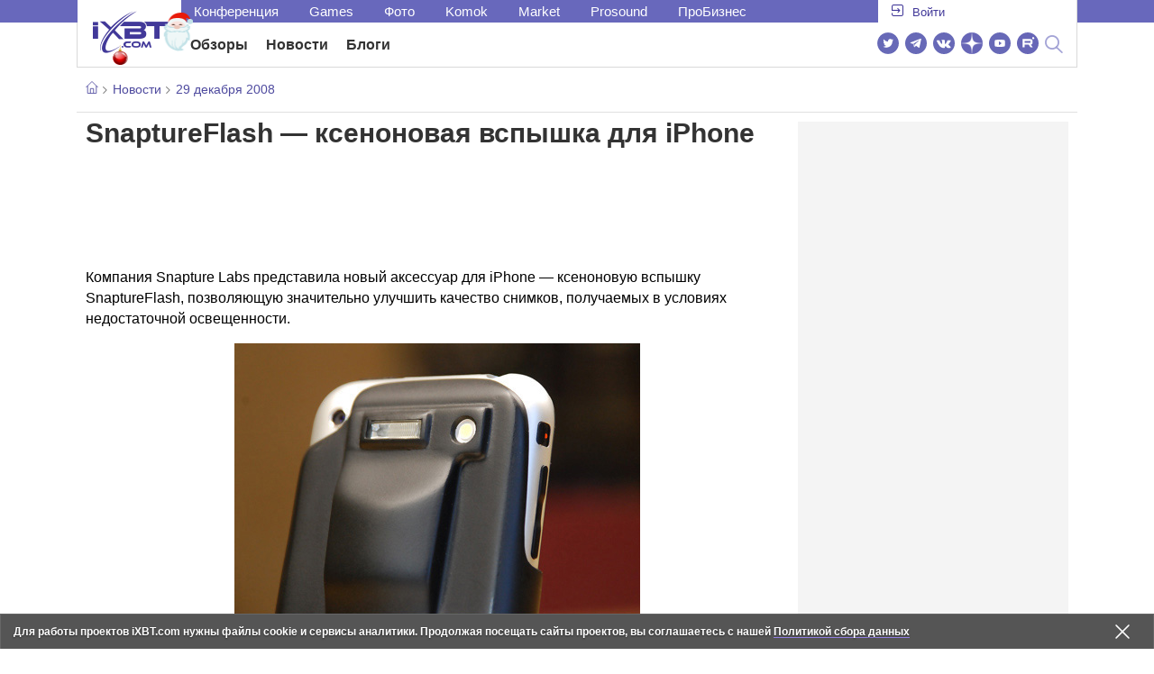

--- FILE ---
content_type: text/html; charset=utf-8
request_url: https://www.ixbt.com/news/hard/index.shtml?11/48/46
body_size: 27569
content:
        <!DOCTYPE html>
<html lang="ru">
<head>

    <link rel="canonical" href="https://www.ixbt.com/news/hard/index.shtml?11/48/46" />
        <meta charset="UTF-8"/>
    <meta name="viewport" content="initial-scale=1"/>
    <meta http-equiv="X-UA-Compatible" content="IE=Edge"/>
    <meta property="relap:article" content="false">
    <title>SnaptureFlash — ксеноновая вспышка для iPhone </title>
    <meta name="keywords" content="iPhone" />
    <meta name="description" content="Компания Snapture Labs представила новый аксессуар для iPhone — ксеноновую вспышку SnaptureFlash, позволяющую значительно улучшить качество снимков, получаемых в условиях недостаточной освещенности." />
    <meta name="title" content="SnaptureFlash — ксеноновая вспышка для iPhone " />
    <meta property="yandex_recommendations_image"
          content="http://www.ixbt.com/short/images/snaptureflash_02_002.jpg"/>
    <meta property="fb:app_id" content="372988576485499"/>
    <meta property="og:type" content="article"/>
    <meta property="og:url" content="https://www.ixbt.com/news/hard/index.shtml?11/48/46"/>
    <meta property="og:title" content="SnaptureFlash — ксеноновая вспышка для iPhone "/>
    <meta property="og:image" content="http://www.ixbt.com/short/images/snaptureflash_02_002.jpg"/>
    <meta property="og:locale" content="ru_RU"/>
    <meta property="og:site_name" content="iXBT.com"/>
    <meta property="og:description" content=" Компания Snapture Labs представила новый аксессуар для iPhone — ксеноновую вспышку SnaptureFlash, позволяющую значительно улучшить качество снимков, получаемых в условиях недостаточной освещенности."/>

    <meta property="yandex_recommendations_title" content="SnaptureFlash — ксеноновая вспышка для iPhone "/>
    <meta property="yandex_recommendations_category" content="Hi-tech"/>


    <meta name="twitter:card" content="summary_large_image">
    <meta name="twitter:site" content="@ixbtcom">
    <meta name="twitter:title" content="SnaptureFlash — ксеноновая вспышка для iPhone ">
    <meta name="twitter:description" content=" Компания Snapture Labs представила новый аксессуар для iPhone — ксеноновую вспышку SnaptureFlash, позволяющую значительно улучшить качество снимков, получаемых в условиях недостаточной освещенности.">
    <meta name="twitter:image" content="http://www.ixbt.com/short/images/snaptureflash_02_002.jpg">

    <meta property="fb:pages" content="239502966103173" />

    <link rel="icon" type="image/png" href="/images2/ixbt/favicon-96x96.png" sizes="96x96">
    <link rel="icon" type="image/svg+xml" href="/images2/ixbt/favicon.svg">
    <link rel="shortcut icon" href="/images2/ixbt/favicon.ico">
    <link rel="apple-touch-icon" sizes="180x180" href="/images2/ixbt/apple-touch-icon.png">
    <link rel="manifest" href="/images2/ixbt/manifest.json">

    <link rel="alternate" type="application/rss+xml" title="Новости в формате RSS" href="https://www.ixbt.com/export/news.rss" />

    <script type="application/ld+json">
      {
        "@context": "http://schema.org",
        "@type": ["NewsArticle", "BreadcrumbList"],
        "itemListElement":[{
            "type": "ListItem",
            "position": 1,
            "item": {
                "@id": "https://www.ixbt.com/news/",
                "name": "Новости"
               }
             },{
             "type": "ListItem",
            "position": 2,
            "item": {
                "@id": "/news/2008/12/29",
                "name": "29 декабря 2008"
               }
             }],
        "mainEntityOfPage": {
            "@type": "WebPage",
            "@id": "https://www.ixbt.com/news/hard/index.shtml?11/48/46"
            },
        "headline": "SnaptureFlash — ксеноновая вспышка для iPhone ",
        "datePublished": "2008-12-29",
        "author": {
            "@type": "Person",
            "name": "Андрей Заяц"
            },
        "image": [
          "http://www.ixbt.com/short/images/snaptureflash_02_002.jpg"
        ],
        "description": " Компания Snapture Labs представила новый аксессуар для iPhone — ксеноновую вспышку SnaptureFlash, позволяющую значительно улучшить качество снимков, получаемых в условиях недостаточной освещенности.",
        "publisher": {
           "@type": "Organization",
            "url": "https://www.ixbt.com",
            "logo": {
                 "@type": "ImageObject",
                 "url": "https://www.ixbt.com/images2/logo_h60.png",
                 "width": 121,
                 "height": 60
               },
            "contactPoint": [{
                "@type": "ContactPoint",
                "telephone": "+7-499-519-00-95",
                "contactType": "sales"
                }],
            "name": "iXBT.com",
            "sameAs": [
                "https://www.facebook.com/iXBTcom/",
                "https://twitter.com/ixbtcom/",
                "https://plus.google.com/+IxbtTV",
                "http://youtube.com/user/FilmDepo"]
           }
         }


    </script>

    

<link rel="stylesheet" href="https://www.ixbt.com/site2/resources/css/style.min.css?v=2.5"/>

    
    <script>
        window.analytics = window.analytics || [];
        window.analytics.push({
            "metadataAuthor": "Андрей Заяц",
            "metadataContentType" : "news",
            "metadataIxbtProject": "ixbtcom",
            "publicationId": "114846",
            "metadataPageDesign": "legacy",
            "publicationType": "ixbt_news",
            "metadataType":"ixbt_news"
        });
    </script>

    <!-- Google tag (gtag.js) -->

<script>
    (function(w,d,s,l){w[l]=w[l]||[];w[l].push({'gtm.start': new Date().getTime(),event:'gtm.js'});
        var f=d.getElementsByTagName(s)[0],j=d.createElement(s);j.async=true;j.src='https://sgtm.ixbt.com/al/pv.js';f.parentNode.insertBefore(j,f);})(window,document,'script','analytics');

    window.analytics = window.analytics || [];
    window.analytics.push({"page_design": "legacy"});

    function getCookie(name) {
        var matches = document.cookie.match(new RegExp(
            "(?:^|; )" + name.replace(/([\.$?*|{}\(\)\[\]\\\/\+^])/g, '\\$1') + "=([^;]*)"
        ));
        return matches ? decodeURIComponent(matches[1]) : undefined;
    }

    window.jitsuPageProps = window.jitsuPageProps || { project_slug: "ixbt", page_type: "other", publication_type: "", publication_id: "", design: 'legacy', ym_uid: getCookie('_ym_uid'),ym_first_visit: getCookie('_ym_d'), ym_has_adblock: getCookie('_ym_isad'),cookie_policy_accepted: getCookie('cookie_policy_accepted'), other_ids: {tmr_lvid: getCookie('tmr_lvid'),top100_id: getCookie('top100_id'),adtech_uid: getCookie('adtech_uid'),ajs_anonymous_id: getCookie('ajs_anonymous_id'),ajs_user_id:getCookie('ajs_user_id')}};
    window.jitsuLoaded = function (jitsu) {
        jitsu.page(window.jitsuPageProps);
    };

        (function(m,e,t,r,i,k,a){m[i]=m[i]||function(){(m[i].a=m[i].a||[]).push(arguments)};
        m[i].l=1*new Date();
        for (var j = 0; j < document.scripts.length; j++) {if (document.scripts[j].src === r) { return; }}
        k=e.createElement(t),a=e.getElementsByTagName(t)[0],k.async=1,k.src=r,a.parentNode.insertBefore(k,a)})
        (window, document, "script", "https://mc.webvisor.org/metrika/tag_ww.js", "ym");

        ym(25165136, "init", {
        clickmap:false,
        trackLinks:false,
        accurateTrackBounce:true,
        params: { page_design: "legacy" }
    });




</script>
<script async src="https://jitsu.ixbt.com/p.js"
        data-write-key="ldnJKbzhrZfbZydPPBEd4nUkqNlW2EHt:cVYWd65uWi8QVUqyknT26DDe51FEflVZ"
        data-onload="jitsuLoaded"
        data-init-only="true"></script>














<script type="text/javascript" src="https://www.ixbt.com/live/modules/ixbt/js/main.min.js"></script>
<script defer type="text/javascript" src="https://www.ixbt.com/site2/resources/javascript/plugins.js"></script>
<script defer type="text/javascript" src="https://www.ixbt.com/site2/resources/javascript/kocmoc.js"></script>
<script src="https://www.ixbt.com/site2/resources/javascript/ixbit_tv.js" defer></script>

<meta name="VK35850">

<script defer type="text/javascript" src="https://forum.ixbt.com/login.js"></script>
    <script defer src="https://cdn.al-adtech.com/ssp/sync-urls.js"></script>
<script async src="https://yandex.ru/ads/system/header-bidding.js"></script>
<style>
    @media(max-width: 740px){
        .bcontainer {
            display: block;
            min-height: 300px;
            max-height: 600px;
            overflow-x:hidden;
            max-width: 100%;
        }
        .b-first-mobile {
            max-height: 360px;
        }
        .video-slider-block, .g-grid_column__small {
            display: none;
        }

    }
    @media(min-width: 740px){
        .bcontainer {
            display:block;
            min-height: 120px;
            max-height: 300px;
            overflow-x:hidden;
            max-width:  100%;
        }
        .b-120 {
            max-height: 120px;
        }

    }
</style>
<script type="text/javascript">
    var isMobile = false;
    var isDesktop = false;
    var isPad = false;
    var sizeArray = [];
    var sizeArrayHigh = [];
    var sizeArrayVertical = [];
    var adCode = [];
    var pixelWidth = window.innerWidth * window.devicePixelRatio;
    var placesArray = [];
    var blocksArray = {};
    var advSeed = Math.random();

    if(getCookie('auth_param') == '?y3%rN') {
        const style = document.createElement('style');
        style.textContent = '.deskadv,.mobadv,#yandex_recommend,#brandplace,.clickable_zone,.clickable_zone_right,.clickable_zone_left{display:none !important}body{background-image: none !important; background-color: #FFF !important;}';
        document.head.append(style);
    } else {
        isMobile = window.matchMedia('(max-width: 740px)').matches;
        isPad = window.matchMedia('(min-width: 740px) and (max-width: 1025px)').matches;
        isDesktop = window.matchMedia('(min-width: 1025px)').matches;
        if (isMobile) {

            placesArray = ['n10','n20','n30','n40'];

            if(advSeed <= 0.1) {
        //        blocksArray = { // experiment
        //            n10: 'cxbgs', n20: 'cxbgw', n30: 'cxbgz', n40: 'cxbhc', n60: 'cxbhf'
        //        }
        //    } else if (advSeed <= 0.2) {
                blocksArray = { // control
                    n10: 'cxbgt', n20: 'cxbgx', n30: 'cxbha', n40: 'cxbhd', n60: 'cxbhg'
                }
            } else {
                blocksArray = { // common
                    n10: 'cxbgu', n20: 'cxbgy', n30: 'cxbhb', n40: 'cxbhe', n60: 'cxbhh'
                }
            }

            if (pixelWidth < 640) {

                sizeArray = [[336, 280], [300, 250], [300, 300], [250, 250]];
                sizeArrayHigh = [[336, 280], [300, 250], [300, 300], [240, 400], [250,250]];

            } else {
                sizeArray = [[336, 280], [300, 250], [300, 300], [640, 480], [250, 250]];
                sizeArrayHigh = [[336, 280], [300, 250], [300, 300], [640, 480], [240, 400], [250, 250]];
            }

            var placeName;
            placeName = placesArray.shift();

            if (typeof placeName !== 'undefined') {
                //n10
                adCode.push(
                    {
                        code: placeName, sizes: sizeArray, bids: [
                            {bidder: 'astralab', params : {placementId: '61b0688ae11e18a9677776cf',sendTargetRef: true}}
                            , {bidder: 'segmento', sendTargetRef: true, params: {placementId: 648,sendTargetRef: true}} // 336x280
                            , {bidder: 'buzzoola', params: {placementId: 1234376, sendTargetRef:	true}}
                            , {bidder: 'mediasniper', params: {placementId: 17363, sendTargetRef:true}}
                            , {bidder: 'adfox_roden-media', params: { p1: 'cxaaf', p2: 'y'}}
                            , {bidder: 'betweendigital', params: {placementId: 2431115, sendTargetRef:true}} //300x250
                            , {bidder: 'mytarget', params : {placementId: 222274, sendTargetRef: true}}
                            , {bidder: 'videonow', params: {placementId: 5694245,sendTargetRef: true}}
                            //, {bidder: 'getintent', params: {placementId: '215_V_ixbt.com_M_m10_336x280', sendTargetRef: true}}
                            //, {bidder: 'adfox_yandex_waste.recycling', params: { p1: 'ddimu', p2: 'hqjl'}} // Adlook
                            //, {bidder: 'Gnezdo', params: {placementId: 347942, sendTargetRef: true}}

                        ]
                    });
            }

            placeName = placesArray.shift();
            if (typeof placeName !== 'undefined') {
                //n20
                if (pixelWidth > 640) {
                    adCode.push(
                        {
                            code: placeName, sizes: sizeArray,
                            codeType: 'combo',
                            bids: [
                                {bidder: 'astralab', params : {placementId: '60f80c1177c187fdd105d80f',sendTargetRef: true}}
                                , {bidder: 'buzzoola', params: {placementId: 1236565, sendTargetRef: true}}
                                , {bidder: 'betweendigital', params: {placementId: 4602547,sendTargetRef: true}}
                                // , {bidder: 'videonow', params: {placementId: 5694245,sendTargetRef: true}}
                                , {bidder: 'mytarget', params : {placementId: 1334853,sendTargetRef: true}}
                                , {bidder: 'adfox_roden-media', params: { p1: 'cxaag', p2: 'y'}}
                                , {bidder: 'sparrow', params : {placementId: 178022, sendTargetRef: true}}
                                , {bidder: 'mediasniper', params: {placementId: 17413, sendTargetRef:	true}}
                                , {bidder: 'segmento', params : {placementId: 649,sendTargetRef: true}} // 336x280

                            ]
                        });
                } else {
                    adCode.push(
                        {
                            code: placeName, sizes: sizeArray,
                            bids: [
                                {bidder: 'betweendigital', params: {placementId: 3541161, sendTargetRef:true}} // 300x250
                                , {bidder: 'mytarget', params : {placementId: 638801, sendTargetRef: true}} // 300x250
                                , {bidder: 'astralab', params : {placementId: '60f80c1177c187fdd105d80f',sendTargetRef: true}} //сombo
                                , {bidder: 'mediasniper', params: {placementId: 17364, sendTargetRef:	true}}
                                , {bidder: 'buzzoola', params: {placementId: 1234378, sendTargetRef:	true}}
                                //, {bidder: 'getintent', params: {placementId: '215_V_ixbt.com_M_m20_336x280', sendTargetRef: true}}
                                , {bidder: 'adfox_roden-media', params: { p1: 'cxaag', p2: 'y'}}
                                //, {bidder: 'adfox_yandex_waste.recycling', params: {p1: 'ddimw', p2: 'hqjl'}}
                                //, {bidder: 'videonow', params: {placementId: 5694245,sendTargetRef: true}}
                            ]
                        });
                }
            }
            placeName = placesArray.shift();
            if (typeof placeName !== 'undefined') {
                //n30
                adCode.push(
                    {
                        code: placeName, sizes: sizeArrayHigh, bids: [
                            {bidder: 'betweendigital', params: {placementId: 3541162, sendTargetRef:true}} // 300x250
                            , {bidder: 'astralab', params : {placementId: '64f83635ed73c301a64f3a13',sendTargetRef: true}}
                            , {bidder: 'mytarget', params : {placementId: 638803, sendTargetRef: true}} // 300x250
                            , {bidder: 'segmento', params : {placementId: 654,sendTargetRef: true}} // 240x400
                            , {bidder: 'mediasniper', params: {placementId: 17365, sendTargetRef:	true}}
                            //, {bidder: 'getintent', params: {placementId: '215_V_ixbt.com_M_m30_300x250', sendTargetRef: true}}
                            , {bidder: 'adfox_roden-media', params: { p1: 'cxaai', p2: 'y'}}
                            , {bidder: 'buzzoola', params: {placementId: 1221594, sendTargetRef: true}}
                        ]
                    });
            }

            placeName = placesArray.shift();
            if (typeof placeName !== 'undefined') {
                //n40
                adCode.push(
                    {
                        code: placeName, sizes: sizeArrayHigh, bids: [
                            {
                            bidder: 'betweendigital', params: {placementId: 3915105, sendTargetRef:true}} // 300x250
                            , {bidder: 'mytarget', params : {placementId: 727843, sendTargetRef: true}} // 300x250
                            , {bidder: 'mediasniper', params: {placementId: 17366, sendTargetRef: true}}
                            //, {bidder: 'getintent', params: {placementId: '215_V_ixbt.com_M_m40_300x250', sendTargetRef: true}}
                            , {bidder: 'adfox_roden-media', params: { p1: 'cxaaj', p2: 'y'}}
                            , {bidder: 'buzzoola', params: {placementId: 1221602, sendTargetRef: true}}
                        ]
                    });


            }
        }
        else  {
            sizeArray = [[728, 90], [300, 90], [560, 90], [468, 60]];
            sizeArrayHigh = [[728, 90], [300, 90], [560, 90], [468, 60], [700, 250], [728, 280]];

            var sizeArrayVerticalFirst = [[300, 600], [120, 600], [160, 600], [240, 400]];
            var sizeArrayVerticalSecond = [[300, 600], [120, 600], [160, 600], [240, 400]];
            placesArray = ['n10', 'n20', 'n30', 'n40'];

            if(advSeed <= 0.1) {
                blocksArray = { // control
                    n10: 'cxbhk', n20: 'cxbhn', n30: 'cxbhq', n40: 'cxbht' , n60: 'cxcgu', v10: 'cxbhw', v30: 'cxbhz'
                }
        //    } else if (advSeed <= 0.2) {
        //        blocksArray = { // experiment
        //            n10: 'cxbhj', n20: 'cxbhm', n30: 'cxbhp', n40: 'cxbhs', n60: 'cxcgw', v10: 'cxbhv', v30: 'cxbhy'
        //        }
            } else {
                blocksArray = { // common
                    n10: 'cxbhl', n20: 'cxbho', n30: 'cxbhr', n40: 'cxbhu', n60: 'cxcgv', v10: 'cxbhx', v30: 'cxbia'
                }
            }


            placeName = placesArray.shift();
            if (typeof placeName !== 'undefined') {
                //n10
                adCode.push(
                    {
                        code: placeName, sizes: sizeArray, bids: [
                            {bidder: 'betweendigital',params : {placementId: 3988375, sendTargetRef:true}} // 728x90
                            , {bidder: 'mytarget', params : {placementId: 638797, sendTargetRef: true}} // 728x90
                            , {bidder: 'segmento', params : {placementId: 650,sendTargetRef: true}} // 728x90
                            , {bidder: 'mediasniper', params: {placementId: 17367, sendTargetRef:	true}}
                            , {bidder: 'adfox_roden-media', params: { p1: 'cwzzs', p2: 'y'}}
                            //, {bidder: 'getintent', params: {placementId: '215_V_ixbt.com_D_h10_728x90', sendTargetRef: true}}
                            , {bidder: 'buzzoola', params: {placementId: 1221461, sendTargetRef:	true}}
                            //, {bidder: 'adfox_yandex_waste.recycling', params: {p1: 'ddims', p2: 'hqjl'}}
                            //, {bidder: 'Gnezdo', params: {placementId: 347961, sendTargetRef: true}}
                        ]
                    });

            }
            placeName = placesArray.shift();
            if (typeof placeName !== 'undefined') {
                //n20
                adCode.push(
                    {
                        code: placeName, sizes: sizeArray, bids: [
                            {bidder: 'betweendigital',params : {placementId: 4498150, sendTargetRef:true}} //
                            , {bidder: 'mytarget', params : {placementId: 244988, sendTargetRef: true}} // 728x90
                            , {bidder: 'mediasniper', params: {placementId: 17368, sendTargetRef: true}}
                            , {bidder: 'adfox_roden-media', params: { p1: 'cwzzv', p2: 'y'}}
                            , {bidder: 'sparrow', params : {placementId: 178031, sendTargetRef: true}}
                            //, {bidder: 'getintent', params: {placementId: '215_V_ixbt.com_D_h20_728x90', sendTargetRef: true}}
                            , {bidder: 'buzzoola', params: {placementId: 1221460, sendTargetRef:	true}}
                        ]
                    });
            }
            placeName = placesArray.shift();
            if (typeof placeName !== 'undefined') {
                //n30
                adCode.push({
                    code: placeName, sizes: sizeArrayHigh, bids: [
                        {bidder: 'betweendigital',params : {placementId: 3785089, sendTargetRef:true}} // 728x90
                        , {bidder: 'mytarget', params : {placementId: 638799, sendTargetRef: true}} // 728x90
                        , {bidder: 'mediasniper', params: {placementId: 17369, sendTargetRef:	true}}
                        //, {bidder: 'getintent', params: {placementId: '215_V_ixbt.com_D_h30_728x90', sendTargetRef: true}}
                        , {bidder: 'adfox_roden-media', params: { p1: 'cwzzw', p2: 'y'}}
                        , {bidder: 'buzzoola', params: {placementId: 1221462, sendTargetRef:	true}}
                    ]
                });
            }

            placeName = placesArray.shift();
            if (typeof placeName !== 'undefined') {
                //n40
                adCode.push({
                    code: placeName, sizes: sizeArrayHigh, bids: [
                        {bidder: 'betweendigital',params : {placementId: 4498151, sendTargetRef:true}} // 728x90
                        , {bidder: 'mytarget', params : {placementId: 1005508, sendTargetRef: true}} // 728x90
                        , {bidder: 'mediasniper', params: {placementId: 17370, sendTargetRef:	true}}
                        //, {bidder: 'getintent', params: {placementId: '215_V_ixbt.com_D_h40_728x250', sendTargetRef: true}}
                        , {bidder: 'adfox_roden-media', params: { p1: 'cwzzx', p2: 'y'}}
                        , {bidder: 'buzzoola', params: {placementId: 1236566, sendTargetRef:	true}}
                    ]
                });
            }

            if (isDesktop) {


                adCode.push({
                    code: 'v10', sizes: sizeArrayVerticalFirst, bids: [
                        {bidder: 'betweendigital',params : {placementId: 1860193, sendTargetRef:true}} // 300x600
                        , {bidder: 'mytarget', params : {placementId: 243779, sendTargetRef: true}} // 300x600
                        , {bidder: 'segmento', params : {placementId: 652,sendTargetRef: true}} // 300x600
                        , {bidder: 'buzzoola', params: {placementId: 1234379, sendTargetRef: true}}
                        //, {bidder: 'getintent', params: {placementId: '215_V_ixbt.com_D_v10_300x600', sendTargetRef: true}}
                        , {bidder: 'mediasniper', params: {placementId: 17371, sendTargetRef: true}}
                        //, {bidder: 'adfox_yandex_waste.recycling', params: {p1: 'ddimp', p2: 'hqjl'}}
                        , {bidder: 'adfox_roden-media', params: { p1: 'cwzzz', p2: 'emwl'}}
                    ]
                });
                adCode.push({
                    code: 'v30', sizes: sizeArrayVerticalSecond, bids: [
                        {bidder: 'betweendigital',params : {placementId: 3541185, sendTargetRef:true}} // 300x600
                        , {bidder: 'mytarget', params : {placementId: 222248, sendTargetRef: true}} // 300x600
                        , {bidder: 'segmento', params : {placementId: 654,sendTargetRef: true}} // 240x400
                        , {bidder: 'mediasniper', params: {placementId: 17372, sendTargetRef:	true}}
                        //, {bidder: 'getintent', params: {placementId: '215_V_ixbt.com_D_v20_300x600', sendTargetRef: true}}
                        , {bidder: 'buzzoola', params: {placementId: 1221463, sendTargetRef:	true}}
                        , {bidder: 'sparrow', params : {placementId: 178028, sendTargetRef: true}}
                        //, {bidder: 'adfox_yandex_waste.recycling', params: {p1: 'ddimq', p2: 'hqjl'}}
                        , {bidder: 'adfox_roden-media', params: { p1: 'cxaaa', p2: 'emwl'}}
                    ]
                });
            }
        }

        var biddersCpmAdjustmentMap = {
            myTarget: 0.7,
            betweenDigital: 0.8,
            astralab: 0.9

        };
        var syncPixels = [{
            bidder: 'betweenDigital',
            pixels: ['https://ads.betweendigital.com/sspmatch?p=33565&r=$' + Date.now()]
        }];
        window.YaHeaderBiddingSettings = {
            biddersMap: {

                myTarget: 788441
                , betweenDigital: 797430
                , segmento: 1496181
                , astralab: 1725999
                , buzzoola: 1948953
                , videonow: 1840942
                , sparrow: 3445214
                , mediasniper: 2221582
                //, getintent: 3171527
                , 'adfox_roden-media': 2233018
                //, 'adfox_yandex_waste.recycling': 3133044
                //, Gnezdo: 2772399
            },
            syncPixels: syncPixels,
            biddersCpmAdjustmentMap: biddersCpmAdjustmentMap,
            adUnits: adCode,
            timeout: isMobile? 1000 : 700,

        };
    }


</script>
<script>window.yaContextCb = window.yaContextCb || []</script>
<script src="https://yandex.ru/ads/system/context.js" async></script>
<script>
    function getCookie(name) {
        var matches = document.cookie.match(new RegExp(
            "(?:^|; )" + name.replace(/([\.$?*|{}\(\)\[\]\\\/\+^])/g, '\\$1') + "=([^;]*)"
        ));
        return matches ? decodeURIComponent(matches[1]) : undefined;
    }
    window.jitsuPageProps = window.jitsuPageProps || { project_slug: "ixbt", page_type: "other", publication_type: "", publication_id: "", design: 'legacy', ym_uid: getCookie('_ym_uid'),ym_first_visit: getCookie('_ym_d'), ym_has_adblock: getCookie('_ym_isad'),cookie_policy_accepted: getCookie('cookie_policy_accepted'), other_ids: {tmr_lvid: getCookie('tmr_lvid'),top100_id: getCookie('top100_id'),adtech_uid: getCookie('adtech_uid'),ajs_anonymous_id: getCookie('ajs_anonymous_id'),ajs_user_id:getCookie('ajs_user_id')}};
    window.jitsuPageProps.project_slug = "ixbt";
    window.jitsuPageProps.page_type = "publication";
    window.jitsuPageProps.publication_type = "news";
    window.jitsuPageProps.publication_id = "114846";
</script>


</head>
<body id="pagebody" class="branding">






<script>
    if(getCookie('auth_param') == '?y3%rN') {

        const style = document.createElement('style');
        style.textContent = 'body{background-image: none !important; background-color: #FFF !important;}.branding .b-content__breadcrumbs, .main__container {margin-top: 0 !important;}.br-mobile-pic-bg {padding-bottom: 0 !important; background-image: none !important;}';
        document.head.append(style);
        $('#pagebody').removeClass('branding');

    }
</script>

<div id="adfox_166117360337945307"></div>
<script>
    var is600max = window.matchMedia('(max-width: 600px)').matches;
    window.yaContextCb.push(()=>{
        Ya.adfoxCode.create({
            ownerId: 263225,
            containerId: 'adfox_166117360337945307',
            params: {
                p1: is600max ? 'cvnyt':'cvnyo',
                p2: is600max ? 'fuzw':'fuih',puid5: is600max ? 'bMobile':'bDesktop','puid10':'ixbtcom','puid4':'ixbt_news','puid3':'ix_news_cat_54','puid14':Math.floor((Math.random()*100))            }
        })
    })
</script>




<div class="b-content b-content__uppermenu">
    <style>
    a [data-name="adtune-feedback"] {
        position: absolute;
        min-height:150px !important;
        min-width: 300px !important;

    }
</style>
<div class="slide_menu__common_overlay"></div>
<div class="slide_menu__common">

    <div class="mainmenu__list __menulist">
        <ul class="list" style="padding-bottom: 150px;">
            <li style="padding:0 0 15px 0;" class="mobile_login" id="auth_mobile_block"><a style="margin-left: 15px;" href="javascript:;" onClick="ixbtcommon_login(reload, 1)"><i class="icon icon-arrow_square"></i><span class="ixbt_login">Войти</span></a></li>
            <li><a href="/live/">Блоги</a></li>
            <li><a href="/news/">Новости</a></li>
            <li><a href="/3dv/">Видеокарты и мониторы</a></li>
            <li><a href="/supply/">Корпуса, БП, ИБП</a></li>
            <li><a href="/platform/">Платформа ПК</a></li>
            <li><a href="/projector/">Проекторы и ТВ</a></li>
            <li><a href="/ds/"> Hi-Fi и мультимедиа</a></li>
            <li><a href="/sw/">Программы и ОС</a></li>
            <li><a href="/mobilepc/">Ноутбуки и планшеты</a></li>
            <li><a href="/md/">Мобильные устройства</a></li>
            <li><a href="/printers/">Принтеры и периферия</a></li>
            <li><a href="/ch/">Комфортный дом</a></li>
            <li><a href="/data/">Носители информации</a></li>
            <li><a href="/medium/">iT-Среда</a></li>
            <li><a href="/car/">OnRoad</a></li>
            <li><a href="/nw/">Сети и серверы</a></li>
            <li><a href="/dp/">Фото</a></li>
            <li><a href="/dv/">Видео </a></li>
            <!--  <li><a href="/maclife/">Maclife</a></li> -->
        </ul>
    </div>
    <div class="addition__list">
        <li><a href="//forum.ixbt.com">Конференция</a></li>
        <li><a href="https://www.ixbt.com/news/search/">Поиск</a></li>
    </div>
</div>

<div class="b-mainmenu __mainmenu">
    <div class="mainmenu__wrapper">
        <div class="mainmenu--topline">
            <ul class="topline__left">
                <li><a href="//forum.ixbt.com">Конференция</a>
                </li>
                                <li><a href="https://ixbt.games">Games</a>
                </li>
                <li><a href="https://ixbt.photo">Фото</a>
                </li>
                <li><a href="https://komok.com">Komok</a>
                </li>
                <li><a href="https://ixbt.market">Market</a>
                </li>
                <li><a href="https://prosound.ixbt.com">Prosound</a>
                </li>
                <li><a href=" https://ixbt.pro">ПроБизнес</a>
                </li>
            </ul>
            <ul class="topline__right" id="auth_top_block2"><li><a href="javascript:;" onClick="ixbtcommon_login(reload, 1)"><i class="icon icon-arrow_square"></i><span class="ixbt_login">Войти</span></a></li></ul>
        </div>
        <div class="mainmenu--line">
            <div class="line__logo">
                <a href="/" class="w-logo">
                    <!-- desktop лого  -->
                    <i class="icon icon-logo_ixbt" style="xposition: relative;"></i>
                    <!-- Юбилейное лого  -->
                    <!-- <img src="/site2/resources/images/ixbt-logo-25.png" class="ixbt_25years" title="25 лет Online"> -->
                    <!-- <img src="/pic/digit21.png" width="43" height="33" style="position: absolute; top:10px; left: 67px;" title="21 год Online"> -->
                    <!-- <img src="/pic/ny_tree.png" width="32" height="44" style="position: absolute; top:-12px; left: 78px;" title="С Новым 2019 годом!"> -->
					<!-- НГ оформление desktop -->
					<img src="/pic/ny_2020.png" width="91" height="58" style="position: absolute; top:-12px; left: 24px;" title="С Новым 2026 годом!"> 
					<!-- 9 мая <img src="/site2/resources/images/pobeda.svg" class="pobeda80"  title="С Днем Победы!"> -->
					<!-- <img src="/site2/resources/images/logo_28_years.png"  class="anniv28"  title="iXBT - 28 лет с вами ">  -->
					
					
                </a>
            </div>
            <div class="line__menu">
                <ul class="menu__mainmenu __mainmenu mobile-hide" style="height:39px;">
                    <li><a href="/articles/current/" data-menuitem="reviews" class="">Обзоры</a>
                    </li>
                    <li><a href="/news/" data-menuitem="news" class="">Новости</a>
                    </li>
                    <li><a href="/live/" data-menuitem="blogs" class="">Блоги</a>
                    </li>
                    <li style="margin-left: 10px;"><div style="height: 28px;" id="honor-announce-banner"></div>

                        <script>
                            if (isPad || isDesktop || isMobile) {
                                window.yaContextCb.push(()=>{
                                    Ya.adfoxCode.create({
                                        ownerId: 263225,
                                        containerId: 'honor-announce-banner',
                                        params:
                                            {
                                                p1: 'cvwyc',
                                                p2: 'gvnp'
                                            }
                                    })
                                })
                            }
                        </script></li>
                </ul>
                <ul class="menu__right social_links">
                    <li>
                        <a target="_blank" rel="nofollow" title="Новостной твиттер" href="https://twitter.com/ixbtcom/">
                            <div class="social_icon_div twitter-icon-ixbt"></div>
                        </a>
                    </li>
                    <li>
                        <a target="_blank" rel="nofollow" title="Новости и статьи в Telegram" href="https://t.me/ixbt_official">
                            <div class="social_icon_div telegram-icon-ixbt"></div>
                        </a>
                    </li>
                    <li>
                        <a target="_blank" rel="nofollow" title="Страница ВКонтакте" href="https://vk.com/ixbt_official">
                            <div class="social_icon_div vkontakte-icon-ixbt"></div>
                        </a>
                    </li>
                    <li>
                        <a target="_blank" rel="nofollow" title="Дзен" href="https://dzen.ru/ixbt.com">
                            <img src="https://www.ixbt.com/site2/resources/images/zen.svg" style="width:24px; height: 24px; ">
                        </a>
                    </li>
                    <li>
                        <a target="_blank" rel="nofollow" title="Наш Youtube" href="https://www.youtube.com/c/IxbtTV">
                            <div class="social_icon_div youtube-icon-ixbt"></div>
                        </a>
                    </li>
                    <li>
                        <a target="_blank" rel="nofollow" title="RuTube" href="https://rutube.ru/channel/23474179/">
                            <svg xmlns="http://www.w3.org/2000/svg" xml:space="preserve" width="24px" height="24px" style="shape-rendering:geometricPrecision;text-rendering:geometricPrecision;image-rendering:optimizeQuality;fill-rule:evenodd;clip-rule:evenodd" viewBox="0 0 248.02 248.02"><defs><style>.str0{stroke:#fff;stroke-width:.14;stroke-miterlimit:22.9256}.fil1{fill:#fff}</style></defs><g id="Слой_x0020_1"><g id="_2756696155696"><circle cx="124.01" cy="124.01" r="124.01" style="fill:#6766b7;fill-rule:nonzero"/><path class="fil1 str0" d="M65.07 171.74V76.02h86.76c13.91 0 25.67 5.94 27.1 21.37.91 9.9.82 13.91.1 21.95-.97 10.77-5.9 18.89-19.69 21.19l22.82 31.21h-26.67l-20.79-31.21H89v31.21H65.07zm82.06-74.49L89 97.39v21.95h57.08c5.55 0 9.41 0 9.41-7.5v-6.88c0-6.77-3.45-7.72-8.36-7.71z"/><circle class="fil1 str0" cx="186.58" cy="65.26" r="12.36"/></g></g></svg>
                        </a>
                    </li>
                    <li>
                        <form action="//www.ixbt.com/news/search/" id="cse-search-box">
                            <div style="text-align: right;position: relative;">
                                <input type="hidden" name="cx" value="partner-pub-2944014748278485:43aq2mxbk7t">
                                <input type="hidden" name="cof" value="FORID:10">
                                <input type="hidden" name="ie" value="utf8">
                                <input type="text" class="search_input" name="q" size="50%" style="padding: 2px 6px; display: none;" placeholder="Введите текст для поиска....">
                                <a value="" class="btn-main-search btn-main-search" style="position: relative;">
                                    <i class="icon icon-search"></i>
                                </a>
                            </div>
                        </form>
                    </li>
                </ul>
                <!--<ul class="menu__right">
                        <li><a href="#"><i class="glyphicon-search"></i></a></li>
                        <li><a href="#"><i class="glyphicon-gear"></i></a></li>
                        <li><a href="#"><i class="glyphicon-question-sign"></i></a></li>
                </ul> -->
            </div>
        </div>

    </div>
</div>
<div class="b-mainmenu__mobile honor-mobile-menu">
    <div class="mainmenu__container">
        <div class="container__left">
            <!-- Мобильное лого  -->
            <a href="/" class="logo">
            	<!-- обычное лого -->
            	<i class="icon icon-logo_ixbt"></i>
            	
            	
            	<!-- НГ формление -->
            	<img src="/pic/ny_2020.png" width="91" height="58" style="position: absolute;top: 4px;left: 24px;" title="С Новым 2026 годом!">
            	
            	
            	<!-- Юбилейное лого  -->
            	<!-- <img src="/site2/resources/images/ixbt-logo-25.png" class="ixbt_25years_mobile"  title="25 лет Online"> -->
            	<!-- <img src="/site2/resources/images/pobeda1.svg" style="position: absolute; top: 2px;  left: 72px;  height: 57px;" class="pobeda80"  title="С Днем Победы!">  -->
            	<!-- <img src="/site2/resources/images/logo_28_years_mob.png"  style="position: absolute; left: 68px; top: -19px; height: 74px;" class="anniv28"  title="iXBT - 28 лет с вами ">  -->
            </a>

            <a class="menu__part_link" href="/articles/current/">Статьи</a>
            <a class="menu__part_link" href="/news/">Новости</a>
            <div style="height: 28px;" id="honor-announce-banner-mob"></div>

            <script>
                if (isPad || isDesktop || isMobile) {
                    window.yaContextCb.push(()=>{
                        Ya.adfoxCode.create({
                            ownerId: 263225,
                            containerId: 'honor-announce-banner-mob',
                            params:
                                {
                                    p1: 'cvwyc',
                                    p2: 'gvnp'
                                }
                        })
                    })
                }
            </script>

            <a class="menu __menucaller icon-menu__open"><div style="width: 18px;" class="icon icon-burger"></div></a>

        </div>

        <!--<div class="container__right"><a href="https://www.ixbt.com/news/search/" class="search"><i class="icon icon-search"></i></a><a href="#" class="login_mobile"><i class="icon icon-arrow_square_right"></i></a></div> -->
    </div>
    <div class="mainmenu__list __menulist">
        <ul class="list" style="padding-bottom: 150px;">
            <li><a href="/news/">Новости</a></li>
            <li><a href="/3dv/">Видеокарты, мониторы</a></li>
            <li><a href="/supply/">Корпуса, БП, ИБП</a></li>
            <li><a href="/platform/">Платформа ПК</a></li>
            <li><a href="/projector/">Проекторы и ТВ</a></li>
            <li><a href="/ds/"> Hi-Fi и мультимедиа</a></li>
            <li><a href="/sw/">Программы и ОС</a></li>
            <li><a href="/mobilepc/">Ноутбуки, планшеты</a></li>
            <li><a href="/md/">Мобильные устройства</a></li>
            <li><a href="/printers/">Принтеры, периферия</a></li>
            <li><a href="/ch/">Комфортный дом</a></li>
            <li><a href="/data/">Носители информации</a></li>
            <li><a href="/medium/">iT-Среда</a></li>
            <li><a href="/car/">OnRoad</a></li>
            <li><a href="/nw/">Сети, серверы</a></li>
            <li><a href="/dp/">Фото</a></li>
            <li><a href="/dv/">Видео </a></li>
            <!--<li><a href="/maclife/">Maclife</a></li>-->
        </ul>
    </div>
</div>
</div>

<div class="b-content b-content__breadcrumbs">
    <div class="b-content--wrapper" style="display: flex;">
        <ul class="b-content__breadcrumbs_ul">
            <li><a href="/"><img src="data:image/svg+xml,%3C%3Fxml version='1.0' %3F%3E%3Csvg viewBox='0 0 32 32' xmlns='http://www.w3.org/2000/svg'%3E%3Cdefs%3E%3Cstyle%3E.cls-1%7Bfill:none;stroke:%234f4b9f;stroke-linejoin:round;stroke-width:2px;%7D%3C/style%3E%3C/defs%3E%3Ctitle/%3E%3Cg id='_371-Home'%3E%3Cpolyline class='cls-1' points='1 16 16 1 31 16'/%3E%3Cpolyline class='cls-1' points='27 12 27 31 5 31 5 12'/%3E%3Cpolyline class='cls-1' points='12 31 12 19 20 19 20 31'/%3E%3C/g%3E%3C/svg%3E" style="width:14px; height:14px"></a></li>
            <li><a href="/news/">Новости</a></li>
            <li><a href="/news/2008/12/29/">29 декабря 2008</a></li>

        </ul>
        <span class="adv_button_container">
    <div class="adv_button" id="adv_button"></div>
    <script>
        if (isPad || isDesktop || isMobile) {
            window.yaContextCb.push(()=>{
                Ya.adfoxCode.create({
                ownerId: 263225,
                containerId: 'adv_button',
                params:
                        {
                            p1:'cksvj',p2:'gvnp','puid10':'ixbtcom','puid4':'ixbt_news','puid3':'ix_news_cat_54','puid14':Math.floor((Math.random()*100)),'puid5':'h50'
                         }
    })
    })
    }
</script>
</span>
    </div>
</div>

<div class="b-content b-content__pagecontent" itemscope itemtype="http://schema.org/NewsArticle">

    <div class="b-content--wrapper">
        <div class="g-grid">
            <div class="g-grid_column g-grid_column__big">
                <div class="b-article">
                    <div class="b-article__header">
                        <h1 id='newsheader' itemprop="name">SnaptureFlash — ксеноновая вспышка для iPhone </h1>
                        <meta itemprop="headline" content="SnaptureFlash — ксеноновая вспышка для iPhone " />
                                                <div class="bcontainer b-120 bmobile-container b-first-mobile" id="n10"></div>

                    </div>
                    <div class="b-article__content" itemprop="articleBody" id="main-pagecontent__div">
                        <p>
Компания Snapture Labs представила новый аксессуар для iPhone — ксеноновую вспышку SnaptureFlash, позволяющую значительно улучшить качество снимков, получаемых в условиях недостаточной освещенности.
</p><p><div align="center"><img src="//www.ixbt.com/short/images/snaptureflash_02_002.jpg" width="450" height="304"> </div></p><p>
Устройство работает совместно с приложением Snapture, что позволяет телефону автоматически определять необходимость использования вспышки. Ксеноновая лампа вспышки и дополнительный светодиод встроены в поликарбонатную накладку, монтируемую на тыльной стороне телефона. Использование конденсатора емкостью 13 мкФ и напряжением 320 В позволило, по словам компании, добиться в 100 раз большей яркости вспышки, чем при светодиодной подсветке, при этом от одной зарядки батареи можно делать до 1000 снимков. Ниже приведен пример снимка, сделанного в условиях недостаточной освещенности, — без вспышки и со SnaptureFlash.
</p><p><div align="center"><img src="//www.ixbt.com/short/images/result3.jpg" width="450" height="300"> </div></p><p>
SnaptureFlash все еще находится на стадии прототипа. Компания пока не называет ни даты начала продаж, ни цены этого интересного аксессуара.</p>                    </div>


                        <script>

                            window.yaContextCb.push(()=>{
                                Ya.adfoxCode.create({
                                    ownerId: 263225,
                                    containerId: 'n10',
                                    params:
                                        {
                                            p1: blocksArray.n10 , p2: isMobile ? 'ftsc' : 'ftsb','puid5': isMobile ? 'm10':'h10','puid10':'ixbtcom','puid4':'ixbt_news','puid3':'ix_news_cat_54','puid14':Math.floor((Math.random()*100)),'partner-stat-id': (114846 + 3000000) + '1'
                                        }
                                })
                            })
                        </script>

                    <meta itemprop="datePublished" content="2008-12-29" />
                    <div class="b-article__top-author">
                        <p class="date">29 декабря 2008 в 15:50</p>
                        <p class="author"><a title="Автор" href="mailto:andriy@ixbt.com" class="author">
                            Автор: <span itemprop="author" itemscope itemtype=" http://schema.org/Person"><span itemprop="name" content="Андрей Заяц">Андрей Заяц</span></span></a></p>
                                                    <p class="b-article__tags__list">| Теги: <a class="news-tag" href="/tag/iphone/">iPhone</a></p>
                                                
                            <p class="b-article__source__list">| Источник: <a target="_blank" rel="nofollow" href="//www.ixbt.com/click/?c=53616c7465645f5fb284e6b978459cdf184c3409fd145fe501139de6c8a15ba3fc2b01b50974d5246f4191df2afeb29aed396cf3e03c97a43d1dd1e68867b7fb&h=e4a559e0067dbc4fc6d9584e8dfef7ad5e80c3d3" title="http://www.snapturelabs.com">Snapture Labs</a></p>

                                            </div>


                    <div id="yandex_recommend" style="min-height:390px;"></div>
                    <script>


                        window.yaContextCb.push(()=>{
                            Ya.adfoxCode.createScroll({
                                ownerId: 263225,
                                containerId: 'yandex_recommend',
                                params: {
                                    p1: 'cqxhp',
                                    p2: 'gqqu','puid10':'ixbtcom','puid4':'ixbt_news','puid3':'ix_news_cat_54','puid14':Math.floor((Math.random()*100)),
                                    'partner-stat-id': (114846 + 3000000) + '1'
                                },

                                lazyLoad: {
                                fetchMargin: 150,
                                    mobileScaling: 2
                            }
                            })
                        });
                    </script>




                    <div class="b-article__bottom no-margin no-padding">

                        <p class="linknews link_prev_news"><a data-gotopage="left" class="__gotopage" href="/news/hard/index.shtml?11/48/15" class=""> <i class="icon icon-bold_arrow_left"></i> Энергопотребление, тепловыделение и разгон 55-нм GeForce GTX 260 сравнили с 65-нм </a></p>
                        <p class="linknews link_next_news"><a data-gotopage="right" class="__gotopage" href="/news/hard/index.shtml?11/48/47" class=""><i class="icon icon-bold_arrow_right"></i> Супертонкий ноутбук Dell Adamo привлекает внимание дизайном, характеристиками и инструментами Google </a></p>                    </div>



                    <a id="comments" name="comments"></a>

                    <div class="bcontainer" id="n20"></div>
                    <script>


                            window.yaContextCb.push(()=>{
                                Ya.adfoxCode.createScroll({
                                        ownerId: 263225,
                                        containerId: 'n20',
                                        params:
                                            {
                                                p1: blocksArray.n20,
                                                p2: isMobile ? 'ftsc' : 'ftsb',
                                                puid5: isMobile ? 'm20':'h20','puid10':'ixbtcom','puid4':'ixbt_news','puid3':'ix_news_cat_54','puid14':Math.floor((Math.random()*100)),
                                                'partner-stat-id': (114846 + 3000000) + '1'
                                    },
                                    lazyLoad: {
                                        fetchMargin: 150,
                                        mobileScaling: 2
                                    }

                            }
                            )
                            })

                    </script>
                                                            <div id="news_comments_block"><a name="auth_block"></a><div id="auth_block"></div><a name="comments_block"></a><div id="comments_block_place"></div></div>
                                    


                </div>

                                <div class="b-block block__newslist b-lined-title">
                    <div class="bcontainer" id="n30"></div>
                    <script>


                        window.yaContextCb.push(()=>{
                            Ya.adfoxCode.createScroll({
                                    ownerId: 263225,
                                    containerId: 'n30',
                                    params:
                                        {
                                            p1: blocksArray.n30,
                                            p2: isMobile ? 'ftsc' : 'ftsb',
                                            puid5: isMobile ? 'm30':'h30','puid10':'ixbtcom','puid4':'ixbt_news','puid3':'ix_news_cat_54','puid14':Math.floor((Math.random()*100)),
                                            'partner-stat-id': (114846 + 3000000) + '1'
                                        },
                                    lazyLoad: {
                                        fetchMargin: 150,
                                        mobileScaling: 2
                                    }

                                }
                            )
                        })

                    </script>
                    <h3 class="lined">Все новости за сегодня</h3>
                    <ul>
                                                                                    <li class="item"><span class="time_iteration_icon"> 06:00</span>
                                                                        <a href="/news/2026/01/17/kitajskie-uchjonye-vpervye-zafiksirovali-jeffekt-migdala-svjazannyj-s-tjomnoj-materiej-87letnjaja-teorija-poluchila.html"><strong>Китайские учёные впервые зафиксировали эффект Мигдала, связанный с тёмной материей. 87-летняя теория получила экспериментальное подтверждение</strong>. Результаты эксперимента подтверждают ключевой механизм, на который рассчитывают будущие эксперименты по прямому обнаружению тёмной материи</a></li>
                            
                                                                                                                <li class="item"><span class="time_iteration_icon"> 05:51</span>
                                                                        <a href="/news/2026/01/17/mezhzvjozdnyj-rekord-vojadzher1-v-2026-godu-udalitsja-na-rasstojanie-odnogo-svetovogo-dnja-ot-zemli.html"><strong>Межзвёздный рекорд: «Вояджер-1» в 2026 году удалится на расстояние одного светового дня от Земли</strong>. К этому моменту радиосигналу от Земли потребуется сутки, чтобы достичь зонда, и ещё сутки — чтобы вернуться назад</a></li>
                            
                                                                                                                <li class="item"><span class="time_iteration_icon"> 05:46</span>
                                                                        <a href="/news/2026/01/17/sozdana-pervaja-polnaja-karta-zvjozdnogo-nejtrinnogo-izluchenijamlechnogoputi.html"><strong>Создана первая полная карта звёздного нейтринного излучения Млечного Пути</strong>. Учёные впервые рассчитали вклад всех звёзд Галактики</a></li>
                            
                                                                                                                <li class="item"><span class="time_iteration_icon"> 05:38</span>
                                                                        <a href="/news/2026/01/17/raspberry-pi-ai-hat-2-130.html"><strong>Raspberry Pi выпустила плату AI HAT+ 2 за 130 долларов для локального запуска генеративных ИИ-моделей</strong>. Модуль за 130 долларов с Hailo 10H и 8 ГБ ОЗУ позволяют Raspberry Pi 5 обрабатывать текст, видео и изображения на устройстве и снижать зависимость от удалённых серверов</a></li>
                            
                                                                                                                <li class="item"><span class="time_iteration_icon"> 05:31</span>
                                    <a href="/news/2026/01/17/rolls-royce-cullinan.html#comments" rel="nofollow" class="comments_link"><span class="b-num">1</span></a>                                    <a href="/news/2026/01/17/rolls-royce-cullinan.html"><strong>Rolls-Royce тестирует полностью электрический Cullinan в условиях низких температур</strong>. Модель может стать вторым серийным электромобилем марки после Rolls-Royce Spectre и шагом к полной электрификации линейки</a></li>
                            
                                                                                                                <li class="item"><span class="time_iteration_icon"> 05:22</span>
                                                                        <a href="/news/2026/01/17/3iatlas-poljarimetrija-podtverdila-otlichija-mezhzvjozdnoj-komety-ot-mestnyh.html"><strong>3I/ATLAS: поляриметрия подтвердила отличия межзвёздной кометы от «местных»</strong>. Анализ кривой поляризации указывает на особый состав и структуру пылевых частиц с характеристиками, отличающимися от комет Солнечной системы</a></li>
                            
                                                                                                                <li class="item"><span class="time_iteration_icon"> 05:12</span>
                                                                        <a href="/news/2026/01/17/blue-origin-new-shepard-ns-38.html"><strong>Blue Origin объявила дату и состав экипажа нового суборбитального полёта New Shepard NS-38</strong>. Шесть пассажиров отправятся к линии Кармана 22 января с космодрома компании в Техасе</a></li>
                            
                                                                                                                <li class="item"><span class="time_iteration_icon"> 04:06</span>
                                                                        <a href="/news/2026/01/17/jelektroraketnye-dvigateli-holla-stanovjatsja-standartom-dlja-malyh-sputnikov-orbion-gotovit-rasshirenie-moshnostej-na.html"><strong>Электроракетные двигатели Холла становятся стандартом для малых спутников: Orbion готовит расширение мощностей на фоне высокого спроса</strong>. Рост заказов и сокращение числа конкурентов делают Orbion одним из ключевых поставщиков электроракетных двигателей для орбитальных группировок</a></li>
                            
                                                                                                                <li class="item"><span class="time_iteration_icon"> 04:00</span>
                                    <a href="/news/2026/01/17/boeing-737-800ng.html#comments" rel="nofollow" class="comments_link"><span class="b-num">3</span></a>                                    <a href="/news/2026/01/17/boeing-737-800ng.html"><strong>Boeing 737-800NG в комби-конфигурации вводят в эксплуатацию для поддержки цепочек поставок в Арктике</strong>. Самолёт с передним грузовым отсеком и 90 пассажирскими местами призван снизить дефицит грузовых мощностей на северных маршрутах</a></li>
                            
                                                                                                                <li class="item"><span class="time_iteration_icon"> 03:54</span>
                                                                        <a href="/news/2026/01/17/aule-space-2.html"><strong>Индийский стартап Aule Space привлёк $2 млн на продление жизни геостационарных спутников без доработки их конструкции</strong>. «Космический джетпак» будет «пристыковываться» к спутнику за сопло двигателя и обеспечивать ему дополнительную тягу до шести лет</a></li>
                            
                                                                                                                <li class="item"><span class="time_iteration_icon"> 03:47</span>
                                                                        <a href="/news/2026/01/17/2026-space-armor.html"><strong>В 2026 году на орбите впервые проверят «броню» против космического мусора Space Armor</strong>. Испытания готовят почву для защиты экипажей в космосе</a></li>
                            
                                                                                                                <li class="item"><span class="time_iteration_icon"> 03:42</span>
                                                                        <a href="/news/2026/01/17/airbus-zapustit-test-globalnoj-sputnikovoj-5gseti-nizkoj-orbite-shag-k-edinomu-standartu-svjazi-mezhdu-kosmosom-i.html"><strong>Airbus запустит тест глобальной спутниковой 5G-сети на низкой орбите: шаг к единому стандарту связи между космосом и Землёй</strong>. Проект SpaceRAN нацелен на создание стандартизированной неземной 5G-сети вместо разрозненных систем</a></li>
                            
                                                                                                                <li class="item"><span class="time_iteration_icon"> 03:32</span>
                                    <a href="/news/2026/01/17/long-march-12b-guowang-qianfan.html#comments" rel="nofollow" class="comments_link"><span class="b-num">1</span></a>                                    <a href="/news/2026/01/17/long-march-12b-guowang-qianfan.html"><strong>Китай испытал прототип многоразовой ракеты Long March 12B для вывода тяжёлых спутников и созвездий Guowang и Qianfan</strong>. Статическое огневое испытание новой ракеты с грузоподъёмностью до 20 тонн стало ключевым этапом перед первым запуском</a></li>
                            
                                                                                                                <li class="item"><span class="time_iteration_icon"> 03:26</span>
                                                                        <a href="/news/2026/01/17/izrailskij-termojadernyj-startap-nttao-zapustil-pervuju-plazmu-v-kompaktnom-reaktore.html"><strong>Израильский термоядерный стартап nT-Tao запустил первую плазму в компактном реакторе</strong>. Запуск первой плазмы должен ускорить проверку технологии компактных модульных реакторов для распределённой генерации</a></li>
                            
                                                                                                                <li class="item"><span class="time_iteration_icon"> 03:20</span>
                                                                        <a href="/news/2026/01/17/seti-100-fast.html"><strong>Программа SETI по поиску внеземного разума завершается: последние 100 сигналов проходят финальную проверку на радиотелескопе FAST</strong>. Учёные из Беркли и Китая завершают многолетний анализ данных Аресибо, чтобы отделить редкие кандидаты от обычных радиопомех</a></li>
                            
                                                                                                                <li class="item"><span class="time_iteration_icon"> 03:14</span>
                                                                        <a href="/news/2026/01/17/studenty-zapustili-pervyj-v-mire-ultraljogkij--svetovoj-parus-alpha-cubesat.html"><strong>Студенты запустили первый в мире ультралёгкий  световой парус Alpha CubeSat</strong>. Миниатюрный аппарат массой около 100 граммов демонстрирует возможность космического полёта без топлива за счёт давления солнечного света</a></li>
                            
                                                    <div class="bcontainer" id="n40"></div>
                        <script>


                                window.yaContextCb.push(()=>{
                                    Ya.adfoxCode.createScroll({
                                            ownerId: 263225,
                                            containerId: 'n40',
                                            params:
                                                {
                                                    p1: blocksArray.n40,
                                                    p2: isMobile ? 'ftsc' : 'ftsb',
                                                    puid5: isMobile ? 'm40':'h40','puid10':'ixbtcom','puid4':'ixbt_news','puid3':'ix_news_cat_54','puid14':Math.floor((Math.random()*100)),
                                                    'partner-stat-id': (114846 + 3000000) + '1'
                                                },
                                            lazyLoad: {
                                                fetchMargin: 200,
                                                mobileScaling: 2
                                            }

                                        }
                                    )
                                })

                        </script>

                                                                                                                <li class="item"><span class="time_iteration_icon"> 03:07</span>
                                                                        <a href="/news/2026/01/17/moshnyj-gibrid--kitaju-rossii--klassicheskij-benzinovyj-motor-sovershenno-novyj-omoda-c4-kotoryj-skoro-priedet-v-rf.html"><strong>Мощный гибрид — Китаю, России — классический бензиновый мотор: совершенно новый Omoda C4, который скоро приедет в РФ, засняли на фото</strong>. Машина получила интересный дизайн</a></li>
                            
                                                                                                                <li class="item"><span class="time_iteration_icon"> 03:06</span>
                                                                        <a href="/news/2026/01/17/toyota-1-3-2027-toyota-yaris-rally-4.html"><strong>Toyota готовит турбо-спорткар с 1,3-литровым мотором к 2027 году: первые подробности о Toyota Yaris Rally 4</strong>. «Раллийный болид» на каждый день</a></li>
                            
                                                                                                                <li class="item"><span class="time_iteration_icon"> 03:04</span>
                                    <a href="/news/2026/01/17/3-200-casio-g-shock-ga-2100-harbin-city-edition.html#comments" rel="nofollow" class="comments_link"><span class="b-num">1</span></a>                                    <a href="/news/2026/01/17/3-200-casio-g-shock-ga-2100-harbin-city-edition.html"><strong>3 года автономной работы, полупрозрачный экран, водозащита до 200 м: представлены часы Casio G-Shock GA-2100 Harbin City Edition</strong>. «Ледяная» лимитка Casio G-Shock уже в Китае</a></li>
                            
                                                                                                                <li class="item"><span class="time_iteration_icon"> 03:01</span>
                                                                        <a href="/news/2026/01/17/sozdana-pervaja-v-mire-gravitonnaja-lovushka-v-laboratorii-fiziki-perehodjat-ot-teorii-gravitacii-k-prjamomu.html"><strong>Создана первая в мире «гравитонная ловушка» в лаборатории: физики переходят от теории гравитации к прямому эксперименту</strong>. Эксперимент с охлаждённым сверхтекучим гелием нацелен на физический захват гравитонов и решение вековой загадки квантовой механики</a></li>
                            
                                                                                                                <li class="item"><span class="time_iteration_icon"> 03:01</span>
                                    <a href="/news/2026/01/17/rzhd-massovo-vnedrjaet-umnye-poezda-polnostju-bespilotnye-poezda-poedut-po-mck-uzhe-v-2026-godu.html#comments" rel="nofollow" class="comments_link"><span class="b-num">5</span></a>                                    <a href="/news/2026/01/17/rzhd-massovo-vnedrjaet-umnye-poezda-polnostju-bespilotnye-poezda-poedut-po-mck-uzhe-v-2026-godu.html"><strong>РЖД массово внедряет умные поезда: полностью беспилотные поезда поедут по МЦК уже в 2026 году</strong>. К 2029 году появится 139 «Ласточек» с третьим уровнем автономности</a></li>
                            
                                                                                                                <li class="item"><span class="time_iteration_icon"> 02:57</span>
                                    <a href="/news/2026/01/17/samyj-bystryj-v-mire-dron-razognalsja-do-657-kmch.html#comments" rel="nofollow" class="comments_link"><span class="b-num">1</span></a>                                    <a href="/news/2026/01/17/samyj-bystryj-v-mire-dron-razognalsja-do-657-kmch.html"><strong>Самый быстрый в мире дрон разогнался до 657 км/ч</strong>. Peregreen 4 установил мировой рекорд Гиннесса</a></li>
                            
                                                                                                                <li class="item"><span class="time_iteration_icon"> 02:43</span>
                                                                        <a href="/news/2026/01/17/kitajskaja-arhitektura-ii-uskorila-preobrazovanie-fure-do-500-mlrd-operacij-v-sekundu.html"><strong>Китайская архитектура ИИ ускорила преобразование Фурье до 500 млрд операций в секунду</strong>. Система, использующая разные физические носители для оптимизации операций, увеличивает скорость обработки сигналов и изображений в задачах нейроморфных вычислений</a></li>
                            
                                                                                                                <li class="item"><span class="time_iteration_icon"> 02:36</span>
                                    <a href="/news/2026/01/17/kanada-snizhaet-tarify-na-kitajskie-jelektromobili.html#comments" rel="nofollow" class="comments_link"><span class="b-num">3</span></a>                                    <a href="/news/2026/01/17/kanada-snizhaet-tarify-na-kitajskie-jelektromobili.html"><strong>Канада снижает тарифы на китайские электромобили</strong>. Сделка Оттавы с Пекином может ослабить торговые барьеры в Северной Америке и повлиять на рынок электромобилей США</a></li>
                            
                                                                                                                <li class="item"><span class="time_iteration_icon"> 02:30</span>
                                                                        <a href="/news/2026/01/17/nasa-artemis-ii-crawler-transporter-2-sls-orion-39b.html"><strong>NASA Artemis II: гусеничный гигант Crawler-transporter 2 начал подготовку к вывозу ракеты SLS с кораблём Orion на площадку 39B перед пилотируемой миссией к Луне в апреле</strong>. Обновлённый Crawler-transporter 2, работавший ещё в программах Apollo и Shuttle, снова используется для выкатки тяжёлой лунной ракеты к стартовому столу</a></li>
                            
                                                                                                                <li class="item"><span class="time_iteration_icon"> 02:21</span>
                                                                        <a href="/news/2026/01/17/teleskop-dzhejms-ujebb-raskryl-kak-pitaetsja-sverhmassivnaja-chjornaja-dyra-v-galaktike-circinus-astronomy.html"><strong>Телескоп «Джеймс Уэбб» раскрыл, как питается сверхмассивная чёрная дыра в галактике Circinus: астрономы переосмысляют источник инфракрасного излучения в активных галактиках</strong>. Новая карта распределения пыли показала, что основное инфракрасное излучение исходит не от выбросов материи, а от компактного кольца, которое «кормит» чёрную дыру</a></li>
                            
                                                                                                                <li class="item"><span class="time_iteration_icon"> 02:09</span>
                                    <a href="/news/2026/01/17/slingshot-aerospace-27.html#comments" rel="nofollow" class="comments_link"><span class="b-num">1</span></a>                                    <a href="/news/2026/01/17/slingshot-aerospace-27.html"><strong>Slingshot Aerospace получила контракт на $27 млн от Космических сил США на развитие ИИ-системы для подготовки к космическим конфликтам</strong>. Новая система TALOS позволит моделировать поведение спутников в реалистичных сценариях, обеспечивая более эффективную подготовку операторов</a></li>
                            
                                                                                                                <li class="item"><span class="time_iteration_icon"> 01:59</span>
                                                                        <a href="/news/2026/01/17/vvs-ssha-investirujut-24-mln-v-bortovoj-ii-novye-algoritmy-pozvoljat-vypolnjat-kriticheskie-zadachi-bez-zaderzhek-i.html"><strong>ВВС США инвестируют $24 млн в бортовой ИИ: новые алгоритмы позволят выполнять критические задачи без задержек и зависимости от дата-ентров</strong>. Платформы на земле, в воздухе и космосе получат средства для автономной обработки данных и принятия решений без опоры на внешние сети</a></li>
                            
                                                                                                                <li class="item"><span class="time_iteration_icon"> 01:52</span>
                                    <a href="/news/2026/01/17/tesla-model-y-2026.html#comments" rel="nofollow" class="comments_link"><span class="b-num">3</span></a>                                    <a href="/news/2026/01/17/tesla-model-y-2026.html"><strong>Tesla Model Y 2026 получила семиместную версию: кроссовер стал семейным</strong>. Дополнительный третий ряд сидений доступен только в комплектации Premium All-Wheel-Drive Long Range за 2500 долларов</a></li>
                            
                                                                                                                <li class="item"><span class="time_iteration_icon"> 01:38</span>
                                    <a href="/news/2026/01/17/samsung-galaxy-s26-edge-galaxy-s26-pro.html#comments" rel="nofollow" class="comments_link"><span class="b-num">2</span></a>                                    <a href="/news/2026/01/17/samsung-galaxy-s26-edge-galaxy-s26-pro.html"><strong>Утечка из Samsung: Galaxy S26 Edge и Galaxy S26 Pro не будет</strong>. По крайней мере их не будет в основной линейке</a></li>
                            
                                                                                                                <li class="item"><span class="time_iteration_icon"> 01:10</span>
                                    <a href="/news/2026/01/17/zemlju-nakryl-proletevshij-mimo-vybros-plazmy--nachalas-magnitnaja-burja.html#comments" rel="nofollow" class="comments_link"><span class="b-num">1</span></a>                                    <a href="/news/2026/01/17/zemlju-nakryl-proletevshij-mimo-vybros-plazmy--nachalas-magnitnaja-burja.html"><strong>Землю накрыл «пролетевший мимо» выброс плазмы — началась магнитная буря</strong>. Это третья магнитная буря января 2026 года</a></li>
                            
                                                                                                                <li class="item"><span class="time_iteration_icon"> 00:53</span>
                                    <a href="/news/2026/01/17/oppo-find-x9-pro-honor-magic-8-pro-dxomark-6.html#comments" rel="nofollow" class="comments_link"><span class="b-num">4</span></a>                                    <a href="/news/2026/01/17/oppo-find-x9-pro-honor-magic-8-pro-dxomark-6.html"><strong>Oppo Find X9 Pro превзошел Honor Magic 8 Pro в тестах DxOMark: он вошел в топ лучших камерофонов в мире</strong>. Oppo Find X9 Pro снимает лучше Huawei Pura 70 Ultra, но не дотягивает до iPhone 17 Pro</a></li>
                            
                                                                                                                <li class="item"><span class="time_iteration_icon"> 00:36</span>
                                    <a href="/news/2026/01/17/12-430-xiaomi-mijia-washing-machine-pro-super-electrolytic-smart-wash-12kg.html#comments" rel="nofollow" class="comments_link"><span class="b-num">5</span></a>                                    <a href="/news/2026/01/17/12-430-xiaomi-mijia-washing-machine-pro-super-electrolytic-smart-wash-12kg.html"><strong>Стирально-сушильная машина на 12 кг белья с «суперэлектролизом» и умной дозировкой — всего 430 долларов. Xiaomi Mijia Washing Machine Pro Super Electrolytic Smart Wash 12kg поступила в продажу</strong>. Стирка 12 кг белья и сушка 9 кг</a></li>
                            
                                                                                                                <li class="item"><span class="time_iteration_icon"> 00:03</span>
                                    <a href="/news/2026/01/17/geforce-rtx-5070-ti.html#comments" rel="nofollow" class="comments_link"><span class="b-num">3</span></a>                                    <a href="/news/2026/01/17/geforce-rtx-5070-ti.html"><strong>Наклейка с серийным номером «сломала» GeForce RTX 5070 Ti</strong>. Видеокарта зависала из-за наклейки с серийным номером</a></li>
                            
                                                                        </ul>
                </div>



            </div>
            <div class="g-grid_column g-grid_column__small">
                <div class="b-poll"></div>

                <div class="deskadv ban600" id="v-10">
    <div class="vertb vertb1" id="v10"></div>
</div>
<script>
    if (isDesktop) {
        window.yaContextCb.push(()=>{
            Ya.adfoxCode.create({
            ownerId: 263225,
            containerId: 'v10',
            params:
                    {
                        p1: blocksArray.v10, p2: 'ftrh','puid10':'ixbtcom','puid4':'ixbt_news','puid3':'ix_news_cat_54','puid14':Math.floor((Math.random()*100)),'puid5':'v10','partner-stat-id':31148461                      }
    })
    })
    }
</script>

                <div id="ixbt-video-news-block" style="height:785px;width:300px;"></div>
<script>
    $(document).ready(function(){
        $.ajax({
            url : 'https://ixbt.video/embed/ixbt_sidebar_block.html',
            async: true,
            type: 'GET',
            crossDomain: true,
            success: function(data){
                $('#ixbt-video-news-block').replaceWith(data);
            }
        });
    });
</script>

                <div class="deskadv">
    <div class="vertb" id="tgb"></div>
</div>
<script>
    if (isDesktop) {
        window.yaContextCb.push(()=>{
            Ya.adfoxCode.create({
            ownerId: 263225,
            containerId: 'tgb',
            params:
                    {
                                    p1: 'bziun',             p2: 'fugq','puid10':'ixbtcom','puid4':'ixbt_news','puid3':'ix_news_cat_54','puid14':Math.floor((Math.random()*100)),'puid5':'sidebar_tgb','partner-stat-id':31148461                     }
    })
    })
    }
</script>


                <div class="calendar_body">
                    <!-- Календарь -->
<div class="b-lined-title">
	<h3 style="margin-left: 5px;" class="lined">Календарь</h3>
</div>
	<div class="claendar_inner">
		<div class="calendar_box">
			<div class="cal_center">
			<i data-url="/news/calendar/2008/11/" class="calendar-left icon icon-bold_arrow_left" style="color: white; float: left; margin-left: 5px;"></i>
			декабрь			<i data-url="/news/calendar/2009/01/" class="calendar-right icon icon-bold_arrow_right" style="color: white; float: right; margin-right: 5px;"></i>
			</div>
			<div class="cal_days">
				<div class="cal_day_of_week">Пн</div>
				<div class="cal_day_of_week">Вт</div>
				<div class="cal_day_of_week">Ср</div>
				<div class="cal_day_of_week">Чт</div>
				<div class="cal_day_of_week">Пт</div>
				<div class="cal_day_of_week">Сб</div>
				<div class="cal_day_of_week">Вс</div>
			</div>
			<div class="cl"></div>
			<div class="cal_days">
																									<a class="cal_day" title="Новости высоких технологий за 01.12.2008" href="/news/2008/12/01/">1</a>
																																<a class="cal_day" title="Новости высоких технологий за 02.12.2008" href="/news/2008/12/02/">2</a>
																																<a class="cal_day" title="Новости высоких технологий за 03.12.2008" href="/news/2008/12/03/">3</a>
																																<a class="cal_day" title="Новости высоких технологий за 04.12.2008" href="/news/2008/12/04/">4</a>
																																<a class="cal_day" title="Новости высоких технологий за 05.12.2008" href="/news/2008/12/05/">5</a>
																																<a class="cal_day" title="Новости высоких технологий за 06.12.2008" href="/news/2008/12/06/">6</a>
																																<a class="cal_day" title="Новости высоких технологий за 07.12.2008" href="/news/2008/12/07/">7</a>
																																<a class="cal_day" title="Новости высоких технологий за 08.12.2008" href="/news/2008/12/08/">8</a>
																																<a class="cal_day" title="Новости высоких технологий за 09.12.2008" href="/news/2008/12/09/">9</a>
																																<a class="cal_day" title="Новости высоких технологий за 10.12.2008" href="/news/2008/12/10/">10</a>
																																<a class="cal_day" title="Новости высоких технологий за 11.12.2008" href="/news/2008/12/11/">11</a>
																																<a class="cal_day" title="Новости высоких технологий за 12.12.2008" href="/news/2008/12/12/">12</a>
																																<a class="cal_day" title="Новости высоких технологий за 13.12.2008" href="/news/2008/12/13/">13</a>
																																<a class="cal_day" title="Новости высоких технологий за 14.12.2008" href="/news/2008/12/14/">14</a>
																																<a class="cal_day" title="Новости высоких технологий за 15.12.2008" href="/news/2008/12/15/">15</a>
																																<a class="cal_day" title="Новости высоких технологий за 16.12.2008" href="/news/2008/12/16/">16</a>
																																<a class="cal_day" title="Новости высоких технологий за 17.12.2008" href="/news/2008/12/17/">17</a>
																																<a class="cal_day" title="Новости высоких технологий за 18.12.2008" href="/news/2008/12/18/">18</a>
																																<a class="cal_day" title="Новости высоких технологий за 19.12.2008" href="/news/2008/12/19/">19</a>
																																<a class="cal_day" title="Новости высоких технологий за 20.12.2008" href="/news/2008/12/20/">20</a>
																																<a class="cal_day" title="Новости высоких технологий за 21.12.2008" href="/news/2008/12/21/">21</a>
																																<a class="cal_day" title="Новости высоких технологий за 22.12.2008" href="/news/2008/12/22/">22</a>
																																<a class="cal_day" title="Новости высоких технологий за 23.12.2008" href="/news/2008/12/23/">23</a>
																																<a class="cal_day" title="Новости высоких технологий за 24.12.2008" href="/news/2008/12/24/">24</a>
																																<a class="cal_day" title="Новости высоких технологий за 25.12.2008" href="/news/2008/12/25/">25</a>
																																<a class="cal_day" title="Новости высоких технологий за 26.12.2008" href="/news/2008/12/26/">26</a>
																																<a class="cal_day" title="Новости высоких технологий за 27.12.2008" href="/news/2008/12/27/">27</a>
																																<a class="cal_day" title="Новости высоких технологий за 28.12.2008" href="/news/2008/12/28/">28</a>
																									<a class="cal_day selected" title="Новости высоких технологий за 29.12.2008" href="/news/2008/12/29/">29</a>
																										<a class="cal_day" title="Новости высоких технологий за 30.12.2008" href="/news/2008/12/30/">30</a>
																																<a class="cal_day" title="Новости высоких технологий за 31.12.2008" href="/news/2008/12/31/">31</a>
																			<div class="cl"></div>
			</div>
			<div class="cl cal_spacer"></div>
		</div>
	</div>
<!-- Конец: Календарь -->
                </div>
                <p class="banner-sticky-anchor-top"><a name="V20D"></a></p>

                <div class="banner-sticky desktop-show">
                    <div class="banner-sticky-inner">
                    <div class="deskadv  ban600" id="v-30">
    <div class="vertb vertb2" id="v30"></div>
</div>
<script>
    if (isDesktop) {
        window.yaContextCb.push(()=>{
            Ya.adfoxCode.create({
            ownerId: 263225,
            containerId: 'v30',
            params:
                    {
                        p1: blocksArray.v30, p2: 'ftrh','puid10':'ixbtcom','puid4':'ixbt_news','puid3':'ix_news_cat_54','puid14':Math.floor((Math.random()*100)),'puid5':'v20','partner-stat-id':31148461                    }
    })
    })
    }
</script>
                    </div>
                </div>
            </div>
        </div>
    </div>
</div>

<div class="recommend_item-container">
    <div class="bcontainer" id="n60"></div>
    <script>


        window.yaContextCb.push(()=>{
            Ya.adfoxCode.createScroll({
                    ownerId: 263225,
                    containerId: 'n60',
                    params:
                        {
                            p1: blocksArray.n60, p2: isMobile ? 'ftsc' : 'ftsb','puid5': isMobile ? 'm60':'h60','puid10':'ixbtcom','puid4':'ixbt_news','puid3':'ix_news_cat_54','puid14':Math.floor((Math.random()*100)),'partner-stat-id':31148461                        },
                    lazyLoad: {
                        fetchMargin: 200,
                        mobileScaling: 2
                    }

                }
            )
        })

    </script>
</div>

<div class="b-content b-content__footer">
    <link rel="stylesheet" href="https://www.ixbt.com/site2/resources/css/gpdr-panel.css">

<div class="gdpr-root" style="display: none;">
    <div class="gdpr-text">Для работы проектов iXBT.com нужны файлы cookie и сервисы аналитики. Продолжая посещать сайты проектов, вы соглашаетесь с нашей <a href="https://forum.ixbt.com/?id=rules:cookie"
                                                                                                                                                              target="_blank" rel="noopener noreferrer">Политикой сбора данных</a>
    </div>
    <button type="button" class="gdpr-dismiss" aria-label="Закрыть предупреждение" onclick="setCookie('cookie_policy_accepted','1',{path: '/', expires: 36500000, domain: '.ixbt.com'});const ele = document.querySelector('.gdpr-root');ele.style.display = 'none';">
        <svg data-testid="svg-symbol" xmlns="http://www.w3.org/2000/svg" xmlns:xlink="http://www.w3.org/1999/xlink"
             class="SvgSymbol-module_root__2CsRW SvgSymbol-module_medium__2eF5L SvgSymbol-module_cross__J2lCN"
             width="18" height="18" viewBox="0 0 18 18">
            <path fill="none" fill-rule="evenodd" stroke="currentColor" stroke-linecap="round" stroke-linejoin="round"
                  stroke-width="1.5" vector-effect="non-scaling-stroke" d="M2 2l14 14M16 2L2 16"></path>
        </svg>
    </button>
</div>
<script>
    function getCookie(name) {
        var matches = document.cookie.match(new RegExp(
            "(?:^|; )" + name.replace(/([\.$?*|{}\(\)\[\]\\\/\+^])/g, '\\$1') + "=([^;]*)"
        ));
        return matches ? decodeURIComponent(matches[1]) : undefined;
    }

    // уcтанавливает cookie
    function setCookie(name, value, props) {

        props = props || {};

        var exp = props.expires;

        if (typeof exp == "number" && exp) {
            var d = new Date();
            d.setTime(d.getTime() + exp*1000);
            exp = props.expires = d
        }

        if(exp && exp.toUTCString) { props.expires = exp.toUTCString() }

        value = encodeURIComponent(value);

        var updatedCookie = name + "=" + value;

        for(var propName in props){
            updatedCookie += "; " + propName;
            var propValue = props[propName];
            if(propValue !== true){ updatedCookie += "=" + propValue }
        }
        document.cookie = updatedCookie;
    }


    if(getCookie('cookie_policy_accepted') == '1'){

    } else {
        const ele = document.querySelector('.gdpr-root');
        ele.style.display = 'flex';
    }
</script><div class="b-content b-content--wrapper" style="flex-wrap: wrap; justify-content:center; text-align: center; padding: 1rem; background-color: #15803d; margin-bottom: 1rem; border-radius: 1rem; display: flex; flex-direction: row"><a style="color: white; font-weight: 600; display: flex; white-space: nowrap; margin-top: 0.5rem; margin-bottom: 0.5rem;" href="https://www.ixbt.com/ch/design.html">Попробовать новый дизайн <svg style="margin-left: 0.5rem;width: 1.5rem; height: 1.5rem;" xmlns="http://www.w3.org/2000/svg" fill="none" viewBox="0 0 24 24" stroke-width="1.5" stroke="currentColor" class="w-6 h-6">
      <path stroke-linecap="round" stroke-linejoin="round" d="M19.5 12c0-1.232-.046-2.453-.138-3.662a4.006 4.006 0 00-3.7-3.7 48.678 48.678 0 00-7.324 0 4.006 4.006 0 00-3.7 3.7c-.017.22-.032.441-.046.662M19.5 12l3-3m-3 3l-3-3m-12 3c0 1.232.046 2.453.138 3.662a4.006 4.006 0 003.7 3.7 48.656 48.656 0 007.324 0 4.006 4.006 0 003.7-3.7c.017-.22.032-.441.046-.662M4.5 12l3 3m-3-3l-3 3" />
    </svg>
  </a>&nbsp; &nbsp; &nbsp; <a style="color: white; font-weight:600; display:flex; white-space: nowrap; margin-top: 0.5rem; margin-bottom: 0.5rem;" href="https://www.ixbt.com/page/design.html">Подробнее</a></div>

<div class="b-footer">




  <div class="b-block block__footer">
    <div class="b-content--wrapper">
      <div class="g-grid" style="background-color: #5c5ca6;">
        <div class="g-grid_column g-grid_column__4">
          <div class="s-logo"><i class="icon icon-logo_ixbt"> </i></div>
          <p class="copy opacity">Copyright &copy; 1997—2025.</p><a href="https://www.ixbt.com/page/about.html" class="about">О сайте</a>
          <p>Адрес для связи info@ixbt.com</p>
        </div>
        <div class="g-grid_column g-grid_column__4">
          <div class="footer-menu">
            <div class="footer-menu__title">Наши проекты</div>
            <ul class="small">
              <li><a href="https://www.ixbt.com/">ixbt.com</a></li>
              <li><a href="https://forum.ixbt.com/">Конференция</a></li>
              <li><a href="https://www.ixbt.com/live/">Live</a></li>
              <li><a href="https://ixbt.photo/">Фото</a></li>
              <li><a href="https://ixbt.video/">Видео</a></li>
            </ul>
            <ul class="small">
              <li><a href="https://gametech.ru/">Gametech</a></li>
              <li><a href="https://ixbt.market/">Market</a></li>
              <li><a href="https://komok.com/">Komok</a></li>
              <li><a href="https://prosound.ixbt.com/">Prosound</a></li>
            </ul>
          </div>
        </div>
        <div class="g-grid_column g-grid_column__4">
          <div class="footer-menu">
            <div class="footer-menu__title">Полезные ссылки</div>
            <ul>
              <li><a href="https://www.ixbt.com/authors/">Наши авторы</a></li>
              <li><a href="https://ixbt.media/stat">Статистика</a></li>
              <li><a href="http://www.ixbt.com/news/search/">Поиск</a></li>
              <li><a href="https://www.ixbt.com/page/export.html">Экспорт данных</a></li>
            </ul>
          </div>
        </div>
        <div class="g-grid_column g-grid_column__4">
          <div class="footer-menu">
            <div class="footer-menu__title">Связь с администрацией</div>
            <ul>
              <li><a href="https://www.ixbt.com/page/advert.html">Реклама и пиар</a></li>
              <li><a href="https://forum.ixbt.com/?id=rules:ixbt">Правила комментирования</a></li>

              <li><a href="https://forum.ixbt.com/?id=rules:cookie">Политика использования cookie</a></li>
              <li><a href="https://forum.ixbt.com/?id=rules:persdatapolicy">Политика защиты и обработки персональных данных</a></li>
            </ul>
          </div>
        </div>
        <div class="g-grid_column g-grid_column__2">
          <div class="s-18plus"><i class="icon icon-mature"></i></div>
        </div>
      </div>
      <p class="opacity">Нашли ошибку? Выделите текст и нажмите Shift+Enter.</p>
    </div>
  </div>
</div>
<div class="b-footer__mobile">
  <div class="b-footer__mobile--wrapper">
    <div class="footer-top">
        </div>
    <div class="footer-bottom">
      <ul>
        <li style="margin: 10px 10px 10px 0;"><a href="/">На главную</a></li>
        <li style="margin: 10px 10px 10px 0;"><a href="/page/about.html">О сайте</a></li>
        <li style="margin: 10px 10px 10px 0;">Адрес для связи info@ixbt.com</li>
        <li style="margin: 10px 10px 10px 0;"><a href="https://forum.ixbt.com/?id=rules:cookie">Куки</a></li>
        <li style="margin: 10px 10px 10px 0;"><a href="https://forum.ixbt.com/?id=rules:persdata">Персональные данные</a>
        <li style="margin: 10px 10px 10px 0;"><a href="/page/advert.html">Реклама и пиар</a></li>

            </ul>

      <p class="copy">Copyright &copy; 1997-2025</p>
      <div class="s-18plus">
        <i class="icon icon-mature" style="top:-40px; position: relative;"></i>
        <a href="/" class="logo"><i class="icon icon-logo_ixbt" style="padding-left:5px;"></i></a>
      </div>

    </div>
  </div>
</div>
</div>


<script>
    $.each($(".b-poll"), function (index, value) {
        var that = $(this);
        $.ajax({
            url: '/include2/opinion.html?utm_time=' + Math.round(+new Date()/1000),
            type: 'GET',
            success: function(data){
                that.html(data);
            }
        });
    });
    $(document).ready(function() {
        var date = new Date;
        date.setDate(date.getDate()+7);
        $.ajax({
            url: "//cmt.ixbt.com/cgi/auth_jsp.pl",
            cache: false,
            type: "POST",
            data: {ref: 'ixbt'},
            dataType: 'json',
            xhrFields: {withCredentials: true},
            success: function (data, stat, xhr) {
                if (data.premium == 0) {
                    document.cookie = "auth_param=u~lg1#; site=.ixbt.com; path=/; expires="+date.toUTCString();
                } else if (data.premium == null) {
                    document.cookie = "auth_param=; site=.ixbt.com; path=/; expires="+date.toUTCString();
                } else if(data.hide_ad == true)  {
                    document.cookie = "auth_param=?y3%rN; site=.ixbt.com; path=/; expires="+date.toUTCString();
                }
            }
        });
    });
</script>
<script>

function setCookieDesign(n,v,d){let e="";if(d){const t=new Date();t.setTime(t.getTime()+(d*24*60*60*1000));e="; expires="+t.toUTCString()}document.cookie=n+"="+(v||"")+e+"; path=/; domain=.ixbt.com"}function getCookieDesign(n){const e=n+"=";const c=document.cookie.split(';');for(let i=0;i<c.length;i++){let k=c[i];while(k.charAt(0)===' ')k=k.substring(1,k.length);if(k.indexOf(e)===0)return k.substring(e.length,k.length)}return null}function checkAndSetCookieDesign(){const n='ixbt_new_design_setup';const v=getCookieDesign(n);if(v!==null)return;const r=Math.floor(Math.random()*5)+1;if(r===1){setCookieDesign(n,10,180);(window.jitsuQ=window.jitsuQ||[]).push(function(jitsu){jitsu.page({project_slug:"ixbt",page_type:"switch",publication_type:"",publication_id:"",design:'legacy',ym_uid:getCookie('_ym_uid'),ym_first_visit:getCookie('_ym_d'),ym_has_adblock:getCookie('_ym_isad'),cookie_policy_accepted:getCookie('cookie_policy_accepted'),other_ids:{tmr_lvid:getCookie('tmr_lvid'),top100_id:getCookie('top100_id'),adtech_uid:getCookie('adtech_uid'),ajs_anonymous_id:getCookie('ajs_anonymous_id'),ajs_user_id:getCookie('ajs_user_id')}});jitsu.track('ixbt_switch_to_new_design',{project_slug:"ixbt",design:"legacy"})})}}checkAndSetCookieDesign();
</script>


<script async src="https://cdnjs.cloudflare.com/ajax/libs/simplebar/2.6.1/simplebar.min.js" integrity="sha512-wN8RKJwlvu2G6zp9xnzzRF57pD4VkUfJA7QtE94wDJGyVkMQXkekaS9YeIM6lhIVhtjPda8sULo52dfCu6COuA==" crossorigin="anonymous"></script>

<script async src="https://cdnjs.cloudflare.com/ajax/libs/fancybox/3.2.1/jquery.fancybox.min.js" integrity="sha512-9s/WNXa83EmNcBiPEO2dFWJt1MmBzz+xCR0ca96zetZt9zIrVj8gn2xdD0edR3tab1rc/Ly34hnEZ7nT+tWLOw==" crossorigin="anonymous"></script>

    <script async type="text/javascript" src="https://www.ixbt.com/live/modules/ixbt/js/reorphus_utf.js"></script>




<link rel="stylesheet" href="//cmt.ixbt.com/resources/css/comments.css?v=1"/>
<script type="text/javascript">
    var document_id = '114846';
    var document_url = '/news/hard/index.shtml?11/48/46';
    var full_document_url = location.protocol + '//' + location.host + '/news/hard/index.shtml?11/48/46';
    var uri_r = document_url+'#auth_block';
    uri_r = uri_r.replace('&', '^amp;');
    uri_r = uri_r.replace('=', '^61;');
    uri_r = uri_r.replace('?', '^90;');
    var noAjaxAutoLoad = false;
</script>
<script defer type="text/javascript" src="//cmt.ixbt.com/js/comments/commentsTags.js" charset="UTF-8"></script>
<script defer type="text/javascript" src="https://www.ixbt.com/site2/resources/javascript/comments.js" charset="UTF-8"></script>


</body>
</html>

<link rel="stylesheet" href="https://www.ixbt.com/live/modules/ixbt/css/reorphus.css">

<link rel="stylesheet" href="https://www.ixbt.com/site2/resources/css/jquery.fancybox.min.css" crossorigin="anonymous" media="print" onload="this.media='all'; this.onload=null;">


